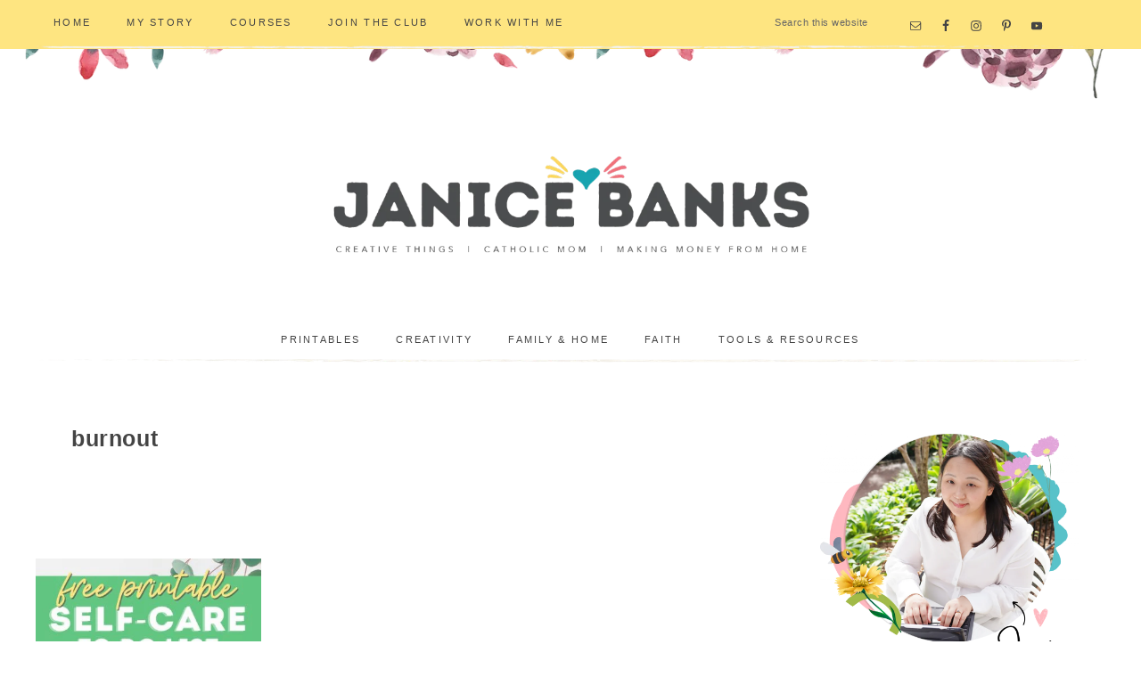

--- FILE ---
content_type: text/html; charset=UTF-8
request_url: https://janicebanks.com/tag/burnout/
body_size: 26727
content:
<!DOCTYPE html><html lang="en-US"><head ><meta charset="UTF-8" /><meta name="viewport" content="width=device-width, initial-scale=1" /><meta name='robots' content='index, follow, max-image-preview:large, max-snippet:-1, max-video-preview:-1' /><title>burnout Archives - Janice Banks</title><link rel="canonical" href="https://janicebanks.com/tag/burnout/" /><meta property="og:locale" content="en_US" /><meta property="og:type" content="article" /><meta property="og:title" content="burnout Archives" /><meta property="og:url" content="https://janicebanks.com/tag/burnout/" /><meta property="og:site_name" content="Janice Banks" /><meta name="twitter:card" content="summary_large_image" /> <script type="application/ld+json" class="yoast-schema-graph">{"@context":"https://schema.org","@graph":[{"@type":"CollectionPage","@id":"https://janicebanks.com/tag/burnout/","url":"https://janicebanks.com/tag/burnout/","name":"burnout Archives - Janice Banks","isPartOf":{"@id":"https://janicebanks.com/#website"},"primaryImageOfPage":{"@id":"https://janicebanks.com/tag/burnout/#primaryimage"},"image":{"@id":"https://janicebanks.com/tag/burnout/#primaryimage"},"thumbnailUrl":"https://janicebanks.com/wp-content/uploads/2022/01/Boost-Your-Day-with-a-Self-Care-To-Do-List.jpg","breadcrumb":{"@id":"https://janicebanks.com/tag/burnout/#breadcrumb"},"inLanguage":"en-US"},{"@type":"ImageObject","inLanguage":"en-US","@id":"https://janicebanks.com/tag/burnout/#primaryimage","url":"https://janicebanks.com/wp-content/uploads/2022/01/Boost-Your-Day-with-a-Self-Care-To-Do-List.jpg","contentUrl":"https://janicebanks.com/wp-content/uploads/2022/01/Boost-Your-Day-with-a-Self-Care-To-Do-List.jpg","width":750,"height":1125,"caption":"Boost Your Day with a Self-Care To-Do List Free Printable"},{"@type":"BreadcrumbList","@id":"https://janicebanks.com/tag/burnout/#breadcrumb","itemListElement":[{"@type":"ListItem","position":1,"name":"Home","item":"https://janicebanks.com/"},{"@type":"ListItem","position":2,"name":"burnout"}]},{"@type":"WebSite","@id":"https://janicebanks.com/#website","url":"https://janicebanks.com/","name":"Janice Banks","description":"Creative Things | Catholic Mom | Making Money From Home","publisher":{"@id":"https://janicebanks.com/#/schema/person/f5e57067da770c6ff05ecce0d13c4d9d"},"potentialAction":[{"@type":"SearchAction","target":{"@type":"EntryPoint","urlTemplate":"https://janicebanks.com/?s={search_term_string}"},"query-input":{"@type":"PropertyValueSpecification","valueRequired":true,"valueName":"search_term_string"}}],"inLanguage":"en-US"},{"@type":["Person","Organization"],"@id":"https://janicebanks.com/#/schema/person/f5e57067da770c6ff05ecce0d13c4d9d","name":"Janice Banks","image":{"@type":"ImageObject","inLanguage":"en-US","@id":"https://janicebanks.com/#/schema/person/image/","url":"http://janicebanks.com/wp-content/uploads/2023/02/Janice-Banks-Logo.jpg","contentUrl":"http://janicebanks.com/wp-content/uploads/2023/02/Janice-Banks-Logo.jpg","width":1006,"height":1007,"caption":"Janice Banks"},"logo":{"@id":"https://janicebanks.com/#/schema/person/image/"},"description":"A mom and a graphic designer by profession, Janice broke away from her passion to run her physical product business. After two years of running her business, her health deteriorated and realizes that her growing family needed her more than ever. So she started creating beautiful printables to organize her life and to support her family. She now wants to teach others to do the same. Her desire is to inspire creative moms so they too can start making money from home and create the life they LOVE. To learn more about Janice, click here.","sameAs":["http://janicebanks.com","https://www.facebook.com/janicedesigns.co/","https://www.instagram.com/janicedesigns/","https://www.linkedin.com/in/janicebanks/","https://nz.pinterest.com/janicedesigns7/","https://www.youtube.com/c/JaniceBanks"]}]}</script> <link rel='dns-prefetch' href='//www.googletagmanager.com' /><link rel='dns-prefetch' href='//fonts.googleapis.com' /><link rel='dns-prefetch' href='//code.ionicframework.com' /><link rel='dns-prefetch' href='//pagead2.googlesyndication.com' /><link rel="alternate" type="application/rss+xml" title="Janice Banks &raquo; Feed" href="https://janicebanks.com/feed/" /><link rel="alternate" type="application/rss+xml" title="Janice Banks &raquo; Comments Feed" href="https://janicebanks.com/comments/feed/" /><link rel="alternate" type="application/rss+xml" title="Janice Banks &raquo; burnout Tag Feed" href="https://janicebanks.com/tag/burnout/feed/" /><style id="litespeed-ucss">html{font-family:sans-serif;-ms-text-size-adjust:100%;-webkit-text-size-adjust:100%}body{background:#fff url(/wp-content/themes/restored316-market/images/bg.png)top center repeat-x;font-family:"Arimo",sans-serif;font-size:14px;font-weight:200;letter-spacing:.5px;line-height:2;margin:0;overflow-x:hidden}article,aside,footer,header,main,nav,section{display:block}a{background:0 0}a:active,a:hover{outline:0}strong{font-weight:700}img{border:0;max-width:100%;height:auto}svg:not(:root){overflow:hidden}input{font:inherit;margin:0;line-height:normal;background-color:#fff;border:1px solid #eee;font-size:11px;font-weight:300;padding:15px;width:100%}input[type=submit]{-webkit-appearance:button}input::-moz-focus-inner{border:0;padding:0}input[type=search]{-webkit-appearance:textfield}input[type=search]::-webkit-search-cancel-button,input[type=search]::-webkit-search-decoration{-webkit-appearance:none}*,input[type=search]{-webkit-box-sizing:border-box;-moz-box-sizing:border-box;box-sizing:border-box}.entry-content:before,.entry:before,.footer-widgets:before,.nav-primary:before,.nav-secondary:before,.site-container:before,.site-footer:before,.site-header:before,.site-inner:before,.wrap:before{content:" ";display:table}.entry-content:after,.entry:after,.footer-widgets:after,.nav-primary:after,.nav-secondary:after,.site-container:after,.site-footer:after,.site-header:after,.site-inner:after,.wrap:after{clear:both;content:" ";display:table}a,input:focus,input[type=submit]{-webkit-transition:all .1s ease-in-out;-moz-transition:all .1s ease-in-out;-ms-transition:all .1s ease-in-out;-o-transition:all .1s ease-in-out;transition:all .1s ease-in-out}::-moz-selection{background-color:#666;color:#fff}::selection{background-color:#666;color:#fff}a{text-decoration:none}a:hover{color:#666}p,ul{margin:0 0 28px;padding:0}ul{margin:0;box-sizing:border-box}li{list-style-type:none}em{font-style:italic}.screen-reader-text{display:none}h1,h2,h3{font-family:"Gentium Basic",serif;font-style:normal;font-weight:400;letter-spacing:.5px;line-height:1.2;margin:0 0 30px}h1{font-size:30px}h2{font-size:24px}h3{font-size:20px}input:focus{border:1px solid #999;outline:0}::-moz-placeholder{font-weight:300;opacity:1}::-webkit-input-placeholder{color:#666;font-weight:300}input[type=submit]{background:#ffead7;border:0;border-bottom:3px solid #f7ddc6;border-radius:3px;cursor:pointer;font-family:"Gentium Basic",serif;font-size:10px;font-weight:400;letter-spacing:2px;padding:10px 25px;text-transform:uppercase;width:auto;background-color:#f29199;border-color:#f2717b;color:#fff}input:hover[type=submit]{background-color:#dee4de;border-color:#7d947d;color:#666}input[type=search]::-webkit-search-cancel-button,input[type=search]::-webkit-search-results-button{display:none}.site-inner,.wrap{max-width:1200px}.wrap{margin:0 auto}.site-inner{clear:both;margin:30px auto}.content{float:right;width:800px}.content-sidebar .content{float:left}.sidebar-primary{float:right;width:360px}.one-third{float:left;margin-left:2.564102564102564%;width:31.623931623931625%}.first{clear:both;margin-left:0}.archive-description{background-color:#fff;margin-bottom:30px;padding:40px}.archive-description h1{margin:0}.search-form{overflow:hidden}.genesis-nav-menu .search input[type=submit],.widget_search input[type=submit]{border:0;clip:rect(0,0,0,0);height:1px;margin:-1px;padding:0;position:absolute;width:1px}.archive-title{font-size:20px}.entry-title{font-size:30px;font-weight:400}.widget-title{font-family:"Homemade Apple",script;font-size:14px;letter-spacing:1px;margin-bottom:20px;padding:10px 0;text-align:center;text-transform:lowercase}.footer-widgets .widget-title{border:0;padding:0}.alignleft{float:left;text-align:left}.widget{word-wrap:break-word}.genesis-nav-menu .simple-social-icons ul li a,.genesis-nav-menu .simple-social-icons ul li a:hover{background:0 0!important}.site-header{min-height:150px}.site-header .wrap{padding:15px 0}.title-area{background:url(/wp-content/themes/restored316-market/images/site-title.png)top center no-repeat;background-size:47px 33px;float:left;margin:20px 0;padding:50px 0 30px;text-align:center;width:400px}.header-image .title-area{background:0 0;padding:0}.header-full-width .title-area{width:100%}.site-title{font-family:"IM Fell English",serif;font-size:45px;font-weight:300;letter-spacing:10px;line-height:1.2;text-transform:uppercase}.sidebar li a{color:#666}.header-image .site-title>a{background-position:center center!important;background-size:contain!important;display:block;height:200px;margin:0 auto}.site-description{display:block;font-family:"Arimo",sans-serif;font-size:8px;letter-spacing:5px;text-transform:uppercase;margin-bottom:0}.market-archives .entry p,.site-footer p,.site-title{margin-bottom:0}.genesis-nav-menu li.shop a,.header-image .site-description,.header-image .site-title{display:block;text-indent:-9999px}.genesis-nav-menu{clear:both;font-family:"Gentium Basic",serif;font-size:10px;font-weight:400;letter-spacing:2px;line-height:1;text-transform:uppercase;width:100%}.genesis-nav-menu li{float:none;list-style-type:none}.genesis-nav-menu li li{margin-left:0}.genesis-nav-menu .menu-item{display:inline-block;text-align:center}.genesis-nav-menu .menu-item:hover{position:relative}.genesis-nav-menu a{display:block;padding:20px;text-transform:uppercase}.genesis-nav-menu .sub-menu{background:#faf9f7;left:-9999px;opacity:0;position:absolute;-webkit-transition:opacity .4s ease-in-out;-moz-transition:opacity .4s ease-in-out;-ms-transition:opacity .4s ease-in-out;-o-transition:opacity .4s ease-in-out;transition:opacity .4s ease-in-out;width:200px;z-index:99}.genesis-nav-menu .sub-menu:after,.genesis-nav-menu .sub-menu:before{border:medium solid transparent;bottom:100%;content:" ";height:0;left:50%;pointer-events:none;position:absolute;width:0}.genesis-nav-menu .sub-menu:after{border-bottom-color:#faf9f7;border-width:8px;margin-left:-10px}.genesis-nav-menu .sub-menu a{font-size:9px;position:relative;width:200px}.genesis-nav-menu .menu-item:hover>.sub-menu{left:50%;margin-left:-100px;opacity:1}.genesis-nav-menu>.right,.genesis-nav-menu>.shop.right{color:#fff;float:right;list-style-type:none;padding:20px 0}.genesis-nav-menu>.shop.right{padding:0}.genesis-nav-menu li.shop a{background:url(/wp-content/themes/restored316-market/images/market-shop.png);background-size:103px 97px;padding:25px;width:103px;height:97px;position:fixed;z-index:999}.genesis-nav-menu>.right>a{display:inline;padding:0}.genesis-nav-menu>.search{float:right;padding:10px 0 0;width:10%}.genesis-nav-menu>.search input{background:0 0;border:0;padding:9px}.genesis-nav-menu .widget-area{float:right;padding:15px 0 0;width:20%}.nav-primary{background:url(/wp-content/themes/restored316-market/images/border.png)bottom center no-repeat;background-size:1200px 4px}.nav-footer,.nav-secondary{background:url(/wp-content/themes/restored316-market/images/border2.png)bottom center no-repeat;background-size:1200px 4px;text-align:center;margin-bottom:20px}.market-archives .entry .entry-content{padding:20px 4px}.market-archives a{text-decoration:none}.market-archives .entry-title{font-size:20px;margin:10px 0 0}.entry{margin-bottom:30px}.entry-footer{background:url(/wp-content/themes/restored316-market/images/border.png)no-repeat center bottom/1200px 4px;font-size:10px;overflow:hidden;padding:0 0 10px;text-transform:uppercase}.sidebar li{margin-bottom:5px;padding:5px;text-align:center}.sidebar p:last-child,.sidebar ul>li:last-child{margin-bottom:0}.sidebar .widget{background:rgba(255,255,255,.6);margin-bottom:20px;overflow:hidden;padding:30px}.sidebar .widget li:nth-of-type(2n+1){background:#faf9f7}.sidebar .widget li:nth-of-type(2n){background:#f0ede5}.footer-widgets{clear:both;padding-top:40px}.footer-widgets li{margin-bottom:10px;text-align:center}.footer-widgets .widget{margin-bottom:40px}.footer-widgets-1,.footer-widgets-2,.footer-widgets-3{padding:1%;width:32%}.footer-widgets-1,.footer-widgets-2{float:left}.footer-widgets-3{float:right}.site-footer{background-color:#fff;font-family:"Gentium Basic",serif;font-weight:400;font-size:9px;letter-spacing:2px;line-height:1;padding:25px 0;text-align:center;text-transform:uppercase}.site-footer a{color:#666}@media only screen and (max-width:1415px){.genesis-nav-menu li.shop a{display:none}}@media only screen and (max-width:1200px){.site-inner,.wrap{max-width:960px}.content{width:675px}.sidebar-primary,.title-area{width:250px}.footer-widgets-1{margin-right:30px}.genesis-nav-menu li.shop a{display:none}}@media only screen and (max-width:960px){.site-inner,.wrap{max-width:800px}.footer-widgets,.site-inner{padding:20px}.content,.footer-widgets-1,.footer-widgets-2,.footer-widgets-3,.sidebar-primary,.title-area{width:100%}.site-header .wrap{padding:20px 5%}.header-image .title-area{background-position:center top}.genesis-nav-menu li{float:none}.genesis-nav-menu,.site-description,.site-header .title-area,.site-title{text-align:center}.genesis-nav-menu a{padding:20px 16px}.genesis-nav-menu li.right{display:none}.footer-widgets-1{margin-right:0}}@media only screen and (max-width:800px){.one-third{margin:0;width:100%}.simple-social-icons ul li a,.simple-social-icons ul li a:hover{padding:7px!important}.genesis-nav-menu .menu-item:hover>.sub-menu{left:auto;opacity:1;margin:0 auto;position:relative;width:100%}.genesis-nav-menu .widget-area{float:none;margin:0 auto;width:100%}}@media only screen and (max-width:500px){.site-header .wrap{padding:0 5%}.title-area{width:100%}.header-image .site-header a{background-size:100%!important;width:100%}}.entry-title a,.genesis-nav-menu a,.site-title a,.site-title a:hover,.widget-title,body,h1,h2,h3,input{color:#444}::-moz-placeholder{color:#444}.entry-title a:hover,.genesis-nav-menu a:hover,a{color:#00a3ae}input[type=submit]:hover{background-color:#90d6e1;border-color:#00a3ae;color:#fff}.footer-widgets{background-color:#fffcfc;color:#fff}.footer-widgets .widget-title{color:#fff}:root :where(.wp-block-button.is-style-outline>.wp-block-button__link){border:2px solid;padding:.667em 1.333em}.wp-lightbox-container button:focus-visible{outline:3px auto #5a5a5a40;outline:3px auto -webkit-focus-ring-color;outline-offset:3px}.wp-lightbox-container button:not(:hover):not(:active):not(.has-background){background-color:#5a5a5a40;border:0}.wp-lightbox-overlay .close-button:not(:hover):not(:active):not(.has-background){background:0 0;border:0}.entry-content{counter-reset:footnotes}:root{--wp--preset--font-size--huge:42px}.screen-reader-text{border:0;clip:rect(1px,1px,1px,1px);clip-path:inset(50%);height:1px;margin:-1px;overflow:hidden;padding:0;position:absolute;width:1px;word-wrap:normal!important}.screen-reader-text:focus{background-color:#ddd;clip:auto!important;clip-path:none;color:#444;display:block;font-size:1em;height:auto;left:5px;line-height:normal;padding:15px 23px 14px;text-decoration:none;top:5px;width:auto;z-index:100000}html :where(img[class*=wp-image-]){height:auto;max-width:100%}:root{--wp--preset--aspect-ratio--square:1;--wp--preset--aspect-ratio--4-3:4/3;--wp--preset--aspect-ratio--3-4:3/4;--wp--preset--aspect-ratio--3-2:3/2;--wp--preset--aspect-ratio--2-3:2/3;--wp--preset--aspect-ratio--16-9:16/9;--wp--preset--aspect-ratio--9-16:9/16;--wp--preset--color--black:#000;--wp--preset--color--cyan-bluish-gray:#abb8c3;--wp--preset--color--white:#fff;--wp--preset--color--pale-pink:#f78da7;--wp--preset--color--vivid-red:#cf2e2e;--wp--preset--color--luminous-vivid-orange:#ff6900;--wp--preset--color--luminous-vivid-amber:#fcb900;--wp--preset--color--light-green-cyan:#7bdcb5;--wp--preset--color--vivid-green-cyan:#00d084;--wp--preset--color--pale-cyan-blue:#8ed1fc;--wp--preset--color--vivid-cyan-blue:#0693e3;--wp--preset--color--vivid-purple:#9b51e0;--wp--preset--gradient--vivid-cyan-blue-to-vivid-purple:linear-gradient(135deg,rgba(6,147,227,1) 0%,#9b51e0 100%);--wp--preset--gradient--light-green-cyan-to-vivid-green-cyan:linear-gradient(135deg,#7adcb4 0%,#00d082 100%);--wp--preset--gradient--luminous-vivid-amber-to-luminous-vivid-orange:linear-gradient(135deg,rgba(252,185,0,1) 0%,rgba(255,105,0,1) 100%);--wp--preset--gradient--luminous-vivid-orange-to-vivid-red:linear-gradient(135deg,rgba(255,105,0,1) 0%,#cf2e2e 100%);--wp--preset--gradient--very-light-gray-to-cyan-bluish-gray:linear-gradient(135deg,#eee 0%,#a9b8c3 100%);--wp--preset--gradient--cool-to-warm-spectrum:linear-gradient(135deg,#4aeadc 0%,#9778d1 20%,#cf2aba 40%,#ee2c82 60%,#fb6962 80%,#fef84c 100%);--wp--preset--gradient--blush-light-purple:linear-gradient(135deg,#ffceec 0%,#9896f0 100%);--wp--preset--gradient--blush-bordeaux:linear-gradient(135deg,#fecda5 0%,#fe2d2d 50%,#6b003e 100%);--wp--preset--gradient--luminous-dusk:linear-gradient(135deg,#ffcb70 0%,#c751c0 50%,#4158d0 100%);--wp--preset--gradient--pale-ocean:linear-gradient(135deg,#fff5cb 0%,#b6e3d4 50%,#33a7b5 100%);--wp--preset--gradient--electric-grass:linear-gradient(135deg,#caf880 0%,#71ce7e 100%);--wp--preset--gradient--midnight:linear-gradient(135deg,#020381 0%,#2874fc 100%);--wp--preset--font-size--small:12px;--wp--preset--font-size--medium:20px;--wp--preset--font-size--large:20px;--wp--preset--font-size--x-large:42px;--wp--preset--font-size--normal:16px;--wp--preset--font-size--larger:24px;--wp--preset--spacing--20:.44rem;--wp--preset--spacing--30:.67rem;--wp--preset--spacing--40:1rem;--wp--preset--spacing--50:1.5rem;--wp--preset--spacing--60:2.25rem;--wp--preset--spacing--70:3.38rem;--wp--preset--spacing--80:5.06rem;--wp--preset--shadow--natural:6px 6px 9px rgba(0,0,0,.2);--wp--preset--shadow--deep:12px 12px 50px rgba(0,0,0,.4);--wp--preset--shadow--sharp:6px 6px 0px rgba(0,0,0,.2);--wp--preset--shadow--outlined:6px 6px 0px -3px rgba(255,255,255,1),6px 6px rgba(0,0,0,1);--wp--preset--shadow--crisp:6px 6px 0px rgba(0,0,0,1)}.dpsp-networks-btns-wrapper .dpsp-network-btn.dpsp-facebook:not(:hover):not(:active){color:#3a579a}.dpsp-networks-btns-wrapper .dpsp-network-btn.dpsp-twitter:not(:hover):not(:active){color:#00abf0}.dpsp-networks-btns-wrapper .dpsp-network-btn.dpsp-x:not(:hover):not(:active){color:#000}.dpsp-networks-btns-wrapper .dpsp-network-btn.dpsp-pinterest:not(:hover):not(:active){color:#c92228}.dpsp-networks-btns-wrapper .dpsp-network-btn.dpsp-linkedin:not(:hover):not(:active){color:#0077b5}.dpsp-networks-btns-wrapper .dpsp-network-btn.dpsp-reddit:not(:hover):not(:active){color:#ff5700}.dpsp-networks-btns-wrapper .dpsp-network-btn.dpsp-vkontakte:not(:hover):not(:active){color:#4d75a3}.dpsp-networks-btns-wrapper .dpsp-network-btn.dpsp-whatsapp:not(:hover):not(:active){color:#25d366}.dpsp-networks-btns-wrapper .dpsp-network-btn.dpsp-instagram:not(:hover):not(:active){color:#bc2a8d}.dpsp-networks-btns-wrapper .dpsp-network-btn.dpsp-youtube:not(:hover):not(:active){color:#b00}.dpsp-networks-btns-wrapper .dpsp-network-btn.dpsp-vimeo:not(:hover):not(:active){color:#4bf}.dpsp-networks-btns-wrapper .dpsp-network-btn.dpsp-soundcloud:not(:hover):not(:active){color:#f50}.dpsp-networks-btns-wrapper .dpsp-network-btn.dpsp-twitch:not(:hover):not(:active){color:#6441a5}.dpsp-networks-btns-wrapper .dpsp-network-btn.dpsp-yummly:not(:hover):not(:active){color:#e55a27}.dpsp-networks-btns-wrapper .dpsp-network-btn.dpsp-behance:not(:hover):not(:active){color:#005cff}.dpsp-networks-btns-wrapper .dpsp-network-btn.dpsp-email:not(:hover):not(:active){color:#27ae60}.dpsp-networks-btns-wrapper .dpsp-network-btn.dpsp-print:not(:hover):not(:active){color:#bdc3c7}.dpsp-networks-btns-wrapper .dpsp-network-btn.dpsp-pocket:not(:hover):not(:active){color:#ed4055}.dpsp-networks-btns-wrapper .dpsp-network-btn.dpsp-buffer:not(:hover):not(:active){color:#29323b}.dpsp-networks-btns-wrapper .dpsp-network-btn.dpsp-tumblr:not(:hover):not(:active){color:#35465c}.dpsp-networks-btns-wrapper .dpsp-network-btn.dpsp-xing:not(:hover):not(:active){color:#00888d}.dpsp-networks-btns-wrapper .dpsp-network-btn.dpsp-github:not(:hover):not(:active){color:#333}.dpsp-networks-btns-wrapper .dpsp-network-btn.dpsp-flipboard:not(:hover):not(:active){color:#e12828}.dpsp-networks-btns-wrapper .dpsp-network-btn.dpsp-telegram:not(:hover):not(:active){color:#08c}.dpsp-networks-btns-wrapper .dpsp-network-btn.dpsp-medium:not(:hover):not(:active){color:#333}.dpsp-networks-btns-wrapper .dpsp-network-btn.dpsp-mix:not(:hover):not(:active){color:#fd8235}.dpsp-networks-btns-wrapper .dpsp-network-btn.dpsp-grow:not(:hover):not(:active){color:#4b8df0}.dpsp-networks-btns-wrapper .dpsp-network-btn.dpsp-threads:not(:hover):not(:active){color:#000}.dpsp-button-style-3 .dpsp-networks-btns-wrapper .dpsp-network-btn.dpsp-has-count.dpsp-has-label:not(:hover):not(:focus),.dpsp-button-style-3 .dpsp-networks-btns-wrapper .dpsp-network-btn.dpsp-has-count:not(:hover):not(:focus),.dpsp-button-style-3 .dpsp-networks-btns-wrapper .dpsp-network-btn:not(.dpsp-no-label):not(:hover):not(:focus):not(.dpsp-has-count){background:#fff}.dpsp-button-style-4 .dpsp-networks-btns-wrapper .dpsp-network-list-item .dpsp-network-btn.dpsp-has-count:not(.dpsp-has-label):not(:hover):not(:focus),.dpsp-button-style-4 .dpsp-networks-btns-wrapper .dpsp-network-list-item .dpsp-network-btn.dpsp-no-label:not(:hover):not(:focus){background-color:initial}@font-face{font-family:"Arimo";font-style:italic;font-weight:400;src:url(https://fonts.gstatic.com/s/arimo/v29/P5sdzZCDf9_T_10c3i9MeUcyat4iJY-ERCrDfQM.ttf)format("truetype")}@font-face{font-family:"Arimo";font-style:normal;font-weight:400;src:url(https://fonts.gstatic.com/s/arimo/v29/P5sfzZCDf9_T_3cV7NCUECyoxNk37cxcABrE.ttf)format("truetype")}@font-face{font-family:"EB Garamond";font-style:normal;font-weight:400;src:url(https://fonts.gstatic.com/s/ebgaramond/v27/SlGDmQSNjdsmc35JDF1K5E55YMjF_7DPuGi-6_RkBI96.ttf)format("truetype")}@font-face{font-family:"Gentium Basic";font-style:italic;font-weight:400;src:url(https://fonts.gstatic.com/s/gentiumbasic/v18/WnzjHAw9aB_JD2VGQVR80We3LAi5iho-.ttf)format("truetype")}@font-face{font-family:"Gentium Basic";font-style:normal;font-weight:400;src:url(https://fonts.gstatic.com/s/gentiumbasic/v18/Wnz9HAw9aB_JD2VGQVR80We3LA2JjQ.ttf)format("truetype")}@font-face{font-family:"Homemade Apple";font-style:normal;font-weight:400;src:url(https://fonts.gstatic.com/s/homemadeapple/v22/Qw3EZQFXECDrI2q789EKQZJob0x6XH0.ttf)format("truetype")}@font-face{font-family:"IM Fell English";font-style:italic;font-weight:400;src:url(https://fonts.gstatic.com/s/imfellenglish/v14/Ktk3ALSLW8zDe0rthJysWrnLsAzHFZOafY4.ttf)format("truetype")}@font-face{font-family:"IM Fell English";font-style:normal;font-weight:400;src:url(https://fonts.gstatic.com/s/imfellenglish/v14/Ktk1ALSLW8zDe0rthJysWrnLsAzHEKOd.ttf)format("truetype")}@font-face{font-family:"Ionicons";src:url(https://code.ionicframework.com/ionicons/2.0.1/fonts/ionicons.eot?v=2.0.1);src:url(https://code.ionicframework.com/ionicons/2.0.1/fonts/ionicons.eot?v=2.0.1#iefix)format("embedded-opentype"),url(https://code.ionicframework.com/ionicons/2.0.1/fonts/ionicons.ttf?v=2.0.1)format("truetype"),url(https://code.ionicframework.com/ionicons/2.0.1/fonts/ionicons.woff?v=2.0.1)format("woff"),url(https://code.ionicframework.com/ionicons/2.0.1/fonts/ionicons.svg?v=2.0.1#Ionicons)format("svg");font-weight:400;font-style:normal}.simple-social-icons svg[class^=social-]{display:inline-block;width:1em;height:1em;stroke-width:0;stroke:currentColor;fill:currentColor}.simple-social-icons{overflow:hidden}.simple-social-icons ul{margin:0;padding:0}.simple-social-icons ul li{background:0 0!important;border:0!important;float:left;list-style-type:none!important;margin:0 6px 12px!important;padding:0!important}.simple-social-icons ul li a{border:0!important;-moz-box-sizing:content-box;-webkit-box-sizing:content-box;box-sizing:content-box;display:inline-block;font-style:normal!important;font-variant:normal!important;font-weight:400!important;height:1em;line-height:1em;text-align:center;text-decoration:none!important;text-transform:none!important;width:1em}#ahm-view-form .wp-list-table .ahm-cell:not(:hover):not(:active):not(:focus){color:#555}#ahm-options-form input[type=range]:not(:disabled){cursor:pointer}:root{--mv-create-radius:0;-webkit-user-select:none;-webkit-touch-callout:none;-ms-user-select:none;-moz-user-select:none;user-select:none}.site-title a{background:url(https://janicebanks.com/wp-content/uploads/2022/02/JBLogo4_tagline.png)no-repeat!important}body.custom-background{background-image:url(https://janicebanks.com/wp-content/uploads/2022/02/flowers-bg7.png);background-position:center top;background-size:contain;background-repeat:no-repeat;background-attachment:scroll}@media screen{#simple-social-icons-2 ul li a,#simple-social-icons-2 ul li a:focus,#simple-social-icons-2 ul li a:hover{background-color:#fee581!important;border-radius:0;color:#444!important;border:0#fff solid!important;font-size:14px;padding:7px}#simple-social-icons-2 ul li a:focus,#simple-social-icons-2 ul li a:hover{border-color:#fff!important}#simple-social-icons-2 ul li a:focus{outline:1px dotted #fee581!important}}</style> <script type="text/javascript" src="https://janicebanks.com/wp-includes/js/jquery/jquery.min.js" id="jquery-core-js"></script> 
 <script type="text/javascript" src="https://www.googletagmanager.com/gtag/js?id=G-T0TLKTFWBJ" id="google_gtagjs-js" defer data-deferred="1"></script> <script type="text/javascript" id="google_gtagjs-js-after" src="[data-uri]" defer></script> <link rel="https://api.w.org/" href="https://janicebanks.com/wp-json/" /><link rel="alternate" title="JSON" type="application/json" href="https://janicebanks.com/wp-json/wp/v2/tags/441" /><link rel="EditURI" type="application/rsd+xml" title="RSD" href="https://janicebanks.com/xmlrpc.php?rsd" /><meta name="generator" content="Site Kit by Google 1.171.0" /><meta name="hubbub-info" description="Hubbub Pro 2.20.0"><link rel="pingback" href="https://janicebanks.com/xmlrpc.php" /><noscript>
<img height="1" width="1" style="display:none;" alt=""
src="https://ct.pinterest.com/v3/?event=init&tid=2614316715136&pd[em]=<hashed_email_address>&noscript=1" />
</noscript><meta name="p:domain_verify" content="bc8f162c69bd81866d0f5513bb24c645"/> <script async src="https://pagead2.googlesyndication.com/pagead/js/adsbygoogle.js?client=ca-pub-1899782527664382"
     crossorigin="anonymous"></script>  <script>(function(w,d,s,l,i){w[l]=w[l]||[];w[l].push({'gtm.start':
new Date().getTime(),event:'gtm.js'});var f=d.getElementsByTagName(s)[0],
j=d.createElement(s),dl=l!='dataLayer'?'&l='+l:'';j.async=true;j.src=
'https://www.googletagmanager.com/gtm.js?id='+i+dl;f.parentNode.insertBefore(j,f);
})(window,document,'script','dataLayer','GTM-TRGXXZ3');</script> <meta name="google-adsense-platform-account" content="ca-host-pub-2644536267352236"><meta name="google-adsense-platform-domain" content="sitekit.withgoogle.com">
 <script type="text/javascript">/*  */

			( function( w, d, s, l, i ) {
				w[l] = w[l] || [];
				w[l].push( {'gtm.start': new Date().getTime(), event: 'gtm.js'} );
				var f = d.getElementsByTagName( s )[0],
					j = d.createElement( s ), dl = l != 'dataLayer' ? '&l=' + l : '';
				j.async = true;
				j.src = 'https://www.googletagmanager.com/gtm.js?id=' + i + dl;
				f.parentNode.insertBefore( j, f );
			} )( window, document, 'script', 'dataLayer', 'GTM-TRGXXZ3' );
			
/*  */</script>  <script type="text/javascript" async="async" src="https://pagead2.googlesyndication.com/pagead/js/adsbygoogle.js?client=ca-pub-1899782527664382&amp;host=ca-host-pub-2644536267352236" crossorigin="anonymous"></script> <link rel="icon" href="https://janicebanks.com/wp-content/uploads/2022/02/cropped-JB-Site-Icon-32x32.png" sizes="32x32" /><link rel="icon" href="https://janicebanks.com/wp-content/uploads/2022/02/cropped-JB-Site-Icon-192x192.png" sizes="192x192" /><link rel="apple-touch-icon" href="https://janicebanks.com/wp-content/uploads/2022/02/cropped-JB-Site-Icon-180x180.png" /><meta name="msapplication-TileImage" content="https://janicebanks.com/wp-content/uploads/2022/02/cropped-JB-Site-Icon-270x270.png" /><style type="text/css" id="wp-custom-css">nav.nav-primary{
background-color: #FEE581 !important;
	opacity: 1;
	text-decoration: none;
}

ul#menu-header-menu.menu.genesis-nav-menu.menu-primary.responsive-menu a {
		text-decoration: none;
}

h1.site-title{
	padding-top: 30px;
}

p.site-title {
	padding-top: 30px;
}


nav.nav-secondary{
 margin-bottom: 1px;
	margin-top: -20px;
}

section#simple-social-icons-2.widget.simple-social-icons {
 padding-right: 0px;

}

form.search-form {
	margin-left: -20px;
}

input#searchform-1.search-form-input {
	font-family: "Avenir", sans-serif;
	font-size: 11px;
	letter-spacing: 0.5px;
}

input#searchform-2.search-form-input {
	font-family: "Avenir", sans-serif;
	font-size: 14px;
	letter-spacing: 1px;
}


/* ## Headings
--------------------------------------------- */

h1,
h2,
h3,
h4,
h5,
h6 {
	color: #444;
	font-family: "Avenir", sans-serif;
	font-weight: 600;
	letter-spacing: 1px;
	line-height: 1.2;
	margin: 0 0 30px;
}

h1 {
	font-size: 40px;

}

h2 {
	font-size: 32px;
	font-weight: 850;
	line-height: 1.1;
}

h3 {
	font-size: 25px;
	font-weight: 500;
}

h4 {
	font-size: 24px;
}

h5 {
	font-size: 16px;
}

h6 {
	font-size: 13px;
}

/* Simple Social Icons
--------------------------------------------- */

.simple-social-icons ul li {
margin: 0 3px 12px!important;
}



/* ## Titles/Entries
--------------------------------------------- */

.entry-header, #text {
  padding-top: -20px;
	padding-bottom: 20px;
		font-style: italic;
	font-size: 13px;
}


.archive-title {
	font-size: 20px;
}

.entry-title,
.page-title {
	font-size: 36px;
	font-weight: 550;
	letter-spacing: 0.3px;
	padding-top: 8px;
	padding-bottom: 0px;
}

.entry-content {
	font-family: "Avenir", sans-serif;
	font-size: 20px;
	font-weight: 400;
	letter-spacing: 0.6px;
}

div.entry-content a.more-link {
	font-family: "Avenir", sans-serif;
	color: #fff;
	font-size: 12px;
	font-weight: normal;
	letter-spacing: 0.px;
	text-align: center;
	float: left;
	width: 200px;
  padding: 10px;
	text-decoration: none;
}

#nf-field-4.ninja-forms-field.nf-element  {
	font-family: "Avenir", sans-serif;
	color: #fff;
	font-size: 14px;
	font-weight: normal;
	letter-spacing: 0.px;
	text-align: center;
	float: left;
	width: 110px;
  padding: 10px;
}

p.form-submit, input#submit.submit {
	font-family: "Avenir", sans-serif;
	font-size: 12px;
	font-weight: normal;
	letter-spacing: 0.px;
}

.entry-title a,
.sidebar .widget-title a {
	color: #444;
}

.entry-title a:hover {
	color: #00A3AE;
}

div.content-sidebar-wrap {
	font-family: "Avenir", sans-serif;
	font-size: 16px;
	font-weight: normal;
	letter-spacing: 0.6px;
	
}

h1.archive-title {
	font-family: "Avenir", sans-serif;
		font-size: 25px;
	font-weight: 700;
	letter-spacing: 0.6px;
}

div.adjacent-entry-pagination.pagination a {
	color: #00A3AE;
	font-size: 12px;
}

div.adjacent-entry-pagination.pagination a:hover {
	color: #00A3AE;
	text-decoration: underline;
	font-size: 12px;
}




/* Slider Overlay
------------------------------------------------------ */

#text-2.widget.widget_text a {
	font-family: "Avenir", sans-serif;
	color: #fff;
	margin-top: 20px;
	font-size: 12px;
	letter-spacing: 1px;
}

.home-slider-overlay .wrap {
	background: rgba(255,255,255, 1);
	border: 1px solid #666;
	outline: 10px solid rgba(255,255,255, 1);
	position: absolute;
	left: 50%;
	top: 50%;
	-webkit-transform: translate(-50%, -50%);
	-o-transform: translate(-50%, -50%);
	transform: translate(-50%, -50%);
	padding: 5px 50px;
	text-align: center;
	width: auto;
	max-width: 50%;
	opacity: 0.9
}


.home-slider-overlay .widget-title {
	border: none;
	color: #00A3AE;
	font-family: "Avenir", sans-serif;
	font-style: italic;
	font-size: 24px;
	font-weight: 300;
 line-height: 43px;
	letter-spacing: 2px;
	text-transform: lowercase;
	padding-top: 12px;
	
}

.home-slider-overlay .secondary {
	color: #00A3AE;
	font-family: "Avenir", sans-serif;
	font-size: 40px;
	font-weight: 900;
	letter-spacing: 5px;
	line-height: 40px;
	text-transform: uppercase;
}

.home-slider-overlay .widget-title::after {
	border: none;
	margin: 0;
	padding: 0;
}

a.button.customize-unpreviewable {
	text-decoration: none;
	margin-bottom: 0px;

}

.widget-title {
	font-family: "Avenir", sans-serif;
	font-size: 14px;
	letter-spacing: 1px;
	margin-bottom: 20px;
	padding: 10px 0;
	text-align: center;
	text-transform: lowercase;
}

.footer-widgets .widget-title {
	border: none;
	padding: 0;
}


/* ## Title Area/Nav Menu
--------------------------------------------- */
.site-title {
	font-family: "Avenir", sans-serif;
	font-size: 45px;
	font-weight: 300;
	letter-spacing: 10px;
	line-height: 1.2;
	text-transform: uppercase;
}

.genesis-nav-menu {
	clear: both;
	font-family: "Avenir", sans-serif;
	font-size: 11px;
	font-weight: 500;
	letter-spacing: 2.3px;
	line-height: 1;
	text-transform: uppercase;
	width: 100%;
}

.genesis-nav-menu a {
	color: #444;
	display: block;
	padding: 20px;
	text-transform: uppercase;
}

.genesis-nav-menu a:hover,
.genesis-nav-menu .current-menu-item > a {
	background-color: #00A3AE;
	color: #fff;
}

.genesis-nav-menu .sub-menu {
	background: #F5F5F5;
	left: -9999px;
	opacity: 0;
	position: absolute;
	-webkit-transition: opacity .4s ease-in-out;
	-moz-transition:    opacity .4s ease-in-out;
	-ms-transition:     opacity .4s ease-in-out;
	-o-transition:      opacity .4s ease-in-out;
	transition:         opacity .4s ease-in-out;
	width: 200px;
	z-index: 99;
}

.genesis-nav-menu .menu-item:hover > .sub-menu {
	left: 50%;
	margin-left: -100px;
	opacity: 0.9;
}

/* ## Entry Meta
--------------------------------------------- */

time.entry-time {
	font-size: 13px;
		font-style: normal;
	font-weight: 500;
	letter-spacing: 1.5px;
	text-transform: uppercase;
}

span.entry-comments-link {
	display: none;
}


p.entry-meta {
	margin-bottom: 5px;

}

header.entry-header {
	padding-top: 50px;
	
}

.entry-header .entry-meta {
	font-family: "Avenir", sans-serif;
	font-size: 11px;
	font-style: italic;
	text-transform: uppercase;
	font-weight: 400;
	padding-top: 0px;
}

.entry-header .entry-meta a {
	font-family: "Avenir", sans-serif;
	font-size: 13px;
	font-weight: 500;
	letter-spacing: 1px;
	text-transform: uppercase;
}


.entry-footer {
	background: rgba(0, 0, 0, 0) url("images/border.png") no-repeat scroll center bottom / 1200px 4px;
	font-size: 10px;
	overflow: hidden;
	padding: 0 0 10px;
	text-transform: uppercase;
}

div.entry-content a {
	text-decoration: underline;
}

div.rp4wp-related-posts a {
	text-decoration: none;
}

section.author-box {
	text-align: center;
	font-size: 18px;
	font-weight: 400;
	font-style: italic;
}

img.avatar.avatar-200.photo {
	display: none;
}


/* ## Comments
--------------------------------------------- */


.comment-header,
.comment-meta {
	font-family: "Avenir", sans-serif;
    font-size: 12px;
    font-style: italic;
    font-weight: 500;
    letter-spacing: 2px;
    text-transform: lowercase;
}

.comment-content {
	font-family: "Avenir", sans-serif;
    font-size: 16px;
    font-style: normal;
    font-weight: normal;
    letter-spacing: 0.5px;
    text-transform: normal;
}

.entry-comments-link a {
	font-size: 11px;
}

.entry-comments-link:hover a {
	font-size: 11px;
	color: #00A3AE;
}

/* # Sidebars
---------------------------------------------------------------------------------------------------- */
#media_image-3.widget.widget_media_image {
	padding-bottom: 0px;
	padding-top: 50px;
}


section#text-4.widget.widget_text, div.widget-wrap {
	padding-top: 0px;
	padding-left: 10px;
}

.sidebar li {
	margin-bottom: 5px;
	font-family: "Avenir", sans-serif;
	text-align: left;
	font-weight: normal;
	letter-spacing: 0.4px;
	padding-top: 10px;
	padding-bottom: 10px;
	padding-left: 20px;
	padding-right: 10px;
}

.sidebar li a {
	color: #444;
	font-size: 16px;
}

.sidebar p:last-child,
.sidebar ul > li:last-child {
	font-family: "Avenir", sans-serif;
	margin-bottom: 0;
	text-align: left;
	font-weight: normal;
	font-size: 18px;
	letter-spacing: 0.4px;
	padding-top: -50px;
	padding-bottom: 10px;
	padding-left: 20px;
	line-height: 1.7;
}

.sidebar .widget {
	background: rgba(255,255,255,.6);
	margin-bottom: 20px;
	overflow: hidden;
	padding: 30px;
}

.sidebar .enews-widget {
	background: #FAF9F7 url("images/extra.png") no-repeat scroll center top;
	background-size: 58px 25px;
	border: 1px solid #fff;
	margin: 30px 10px;
	outline: 10px solid #FAF9F7;
	padding: 30px 30px 30px;
}

.sidebar .widget li:nth-of-type(2n+1) {
	background:  #FAF9F7;
}

.sidebar .widget li:nth-of-type(2n) {
	background:  #f0ede5;
}

h3.widgettitle.widget-title {
	text-align: left;
	font-size: 22px;
  text-transform: none;
	
	
}


/* ## Site Footer
--------------------------------------------- */
.site-footer {
	background-color: #3c3f44;
	font-family: "Avenir", sans-serif;
	font-weight: 400;
	font-size: 10px;
	letter-spacing: 2px;
	line-height: 1;
	padding: 25px 0;
	text-align: center;
	text-transform: uppercase;
}

.site-footer a {
	letter-spacing: 2.3px;
	color: #fff;
	text-decoration: none;
}

div.wrap p {
	letter-spacing: 2.3px;
	color: #fff;
}

h3.widgettitle.widget-title {
	color: #444
}

div.footer-widgets {
	background-color: #f7f7f7
}
 

div.widget-area.footer-widgets-1.footer-widget-area ul li, ul#menu-header-menu-1.menu a,.widget-area.footer-widgets-3.footer-widget-area ul li,div.textwidget.custom-html-widget li {
	font-family: "Avenir", sans-serif;
	font-weight: 500;
	font-size: 12px;
	letter-spacing: 2px;
	line-height: 0.3;
	padding: 10px 0;
	text-align: left;
	text-transform: uppercase;
}


/* ## Blog Comments
---------------------- */

input, select, textarea {
	    font-size: 17px;
}

.entry-comments .comment-author {
   font-size: 17px;
}

.comment-content {
	font-size: 17px;
}</style></head><body class="archive tag tag-burnout tag-441 custom-background wp-embed-responsive wp-theme-genesis wp-child-theme-restored316-market has-grow-sidebar custom-header header-image header-full-width content-sidebar genesis-breadcrumbs-hidden genesis-footer-widgets-visible market-archives">
<noscript>
<iframe data-lazyloaded="1" src="about:blank" data-src="https://www.googletagmanager.com/ns.html?id=GTM-TRGXXZ3" height="0" width="0" style="display:none;visibility:hidden"></iframe>
</noscript><div class="site-container"><nav class="nav-primary" aria-label="Main"><div class="wrap"><ul id="menu-header-menu" class="menu genesis-nav-menu menu-primary"><li id="menu-item-224" class="menu-item menu-item-type-custom menu-item-object-custom menu-item-224"><a href="https://janicedesigns.co"><span >Home</span></a></li><li id="menu-item-92" class="menu-item menu-item-type-post_type menu-item-object-page menu-item-92"><a href="https://janicebanks.com/my-story/"><span >My Story</span></a></li><li id="menu-item-45" class="shop right menu-item menu-item-type-custom menu-item-object-custom menu-item-45"><a href="https://shop.janicedesigns.co"><span >Shop</span></a></li><li id="menu-item-94" class="menu-item menu-item-type-custom menu-item-object-custom menu-item-94"><a href="https://courses.janicedesigns.co/"><span >Courses</span></a></li><li id="menu-item-95" class="menu-item menu-item-type-custom menu-item-object-custom menu-item-95"><a href="https://janicedesigns.co/join-the-inspired-printables-club/"><span >Join the Club</span></a></li><li id="menu-item-57785" class="menu-item menu-item-type-custom menu-item-object-custom menu-item-57785"><a href="https://janicedesigns.co/portfolio/"><span >Work with Me</span></a></li><aside class="widget-area"><h2 class="genesis-sidebar-title screen-reader-text">Nav Social Menu</h2><section id="simple-social-icons-2" class="widget simple-social-icons"><div class="widget-wrap"><ul class="alignleft"><li class="ssi-email"><a href="mailto:he&#108;&#108;o&#064;j&#097;ni&#099;&#101;b4&#046;&#115;g-ho&#115;t&#046;&#099;&#111;m" ><svg role="img" class="social-email" aria-labelledby="social-email-2"><title id="social-email-2">Email</title><use xlink:href="https://janicebanks.com/wp-content/plugins/simple-social-icons/symbol-defs.svg#social-email"></use></svg></a></li><li class="ssi-facebook"><a href="https://www.facebook.com/janicedesigns.co/" target="_blank" rel="noopener noreferrer"><svg role="img" class="social-facebook" aria-labelledby="social-facebook-2"><title id="social-facebook-2">Facebook</title><use xlink:href="https://janicebanks.com/wp-content/plugins/simple-social-icons/symbol-defs.svg#social-facebook"></use></svg></a></li><li class="ssi-instagram"><a href="https://www.instagram.com/janicedesigns/" target="_blank" rel="noopener noreferrer"><svg role="img" class="social-instagram" aria-labelledby="social-instagram-2"><title id="social-instagram-2">Instagram</title><use xlink:href="https://janicebanks.com/wp-content/plugins/simple-social-icons/symbol-defs.svg#social-instagram"></use></svg></a></li><li class="ssi-pinterest"><a href="https://nz.pinterest.com/janicedesigns7/" target="_blank" rel="noopener noreferrer"><svg role="img" class="social-pinterest" aria-labelledby="social-pinterest-2"><title id="social-pinterest-2">Pinterest</title><use xlink:href="https://janicebanks.com/wp-content/plugins/simple-social-icons/symbol-defs.svg#social-pinterest"></use></svg></a></li><li class="ssi-youtube"><a href="https://www.youtube.com/user/janicemcbanks" target="_blank" rel="noopener noreferrer"><svg role="img" class="social-youtube" aria-labelledby="social-youtube-2"><title id="social-youtube-2">YouTube</title><use xlink:href="https://janicebanks.com/wp-content/plugins/simple-social-icons/symbol-defs.svg#social-youtube"></use></svg></a></li></ul></div></section></aside><li class="right search"><form class="search-form" method="get" action="https://janicebanks.com/" role="search"><input class="search-form-input" type="search" name="s" id="searchform-1" placeholder="Search this website"><input class="search-form-submit" type="submit" value="Search"><meta content="https://janicebanks.com/?s={s}"></form></li></ul></div></nav><header class="site-header"><div class="wrap"><div class="title-area"><p class="site-title"><a href="https://janicebanks.com/">Janice Banks</a></p><p class="site-description">Creative Things | Catholic Mom | Making Money From Home</p></div></div></header><nav class="nav-secondary" aria-label="Secondary"><div class="wrap"><ul id="menu-blog-category-menu" class="menu genesis-nav-menu menu-secondary"><li id="menu-item-99" class="menu-item menu-item-type-taxonomy menu-item-object-category menu-item-has-children menu-item-99"><a href="https://janicebanks.com/category/printables/"><span >Printables</span></a><ul class="sub-menu"><li id="menu-item-56770" class="menu-item menu-item-type-taxonomy menu-item-object-category menu-item-56770"><a href="https://janicebanks.com/category/printables/goal-planning/"><span >Goal Planning</span></a></li><li id="menu-item-58352" class="menu-item menu-item-type-taxonomy menu-item-object-category menu-item-58352"><a href="https://janicebanks.com/category/printables/greeting-cards/"><span >Greeting Cards</span></a></li><li id="menu-item-57918" class="menu-item menu-item-type-taxonomy menu-item-object-category menu-item-57918"><a href="https://janicebanks.com/category/printables/organizational/"><span >Organizational</span></a></li><li id="menu-item-57925" class="menu-item menu-item-type-taxonomy menu-item-object-category menu-item-57925"><a href="https://janicebanks.com/category/printables/trackers/"><span >Trackers</span></a></li><li id="menu-item-57927" class="menu-item menu-item-type-taxonomy menu-item-object-category menu-item-57927"><a href="https://janicebanks.com/category/printables/wall-art/"><span >Wall Art</span></a></li></ul></li><li id="menu-item-96" class="menu-item menu-item-type-taxonomy menu-item-object-category menu-item-has-children menu-item-96"><a href="https://janicebanks.com/category/creativity/"><span >Creativity</span></a><ul class="sub-menu"><li id="menu-item-56539" class="menu-item menu-item-type-taxonomy menu-item-object-category menu-item-56539"><a href="https://janicebanks.com/category/creativity/design-tutorials/"><span >Design Tutorials</span></a></li><li id="menu-item-56540" class="menu-item menu-item-type-taxonomy menu-item-object-category menu-item-56540"><a href="https://janicebanks.com/category/creativity/video-creation/"><span >Video Creation</span></a></li></ul></li><li id="menu-item-101" class="menu-item menu-item-type-taxonomy menu-item-object-category menu-item-has-children menu-item-101"><a href="https://janicebanks.com/category/family-home/"><span >Family &amp; Home</span></a><ul class="sub-menu"><li id="menu-item-56541" class="menu-item menu-item-type-taxonomy menu-item-object-category menu-item-56541"><a href="https://janicebanks.com/category/inspirational/"><span >Inspirational</span></a></li></ul></li><li id="menu-item-57710" class="menu-item menu-item-type-taxonomy menu-item-object-category menu-item-has-children menu-item-57710"><a href="https://janicebanks.com/category/faith/"><span >Faith</span></a><ul class="sub-menu"><li id="menu-item-57923" class="menu-item menu-item-type-taxonomy menu-item-object-category menu-item-57923"><a href="https://janicebanks.com/category/faith/catholicism/"><span >Catholicism</span></a></li><li id="menu-item-57924" class="menu-item menu-item-type-taxonomy menu-item-object-category menu-item-57924"><a href="https://janicebanks.com/category/faith/prayers/"><span >Prayers</span></a></li></ul></li><li id="menu-item-100" class="menu-item menu-item-type-taxonomy menu-item-object-category menu-item-has-children menu-item-100"><a href="https://janicebanks.com/category/tools-resources/"><span >Tools &amp; Resources</span></a><ul class="sub-menu"><li id="menu-item-57920" class="menu-item menu-item-type-taxonomy menu-item-object-category menu-item-57920"><a href="https://janicebanks.com/category/tools-resources/business-tips/"><span >Business Tips</span></a></li><li id="menu-item-103" class="menu-item menu-item-type-taxonomy menu-item-object-category menu-item-103"><a href="https://janicebanks.com/category/tools-resources/courses/"><span >Courses</span></a></li><li id="menu-item-57928" class="menu-item menu-item-type-taxonomy menu-item-object-category menu-item-57928"><a href="https://janicebanks.com/category/tools-resources/e-commerce/"><span >E-Commerce</span></a></li></ul></li></ul></div></nav><div class="site-inner"><div class="content-sidebar-wrap"><main class="content"><div class="archive-description taxonomy-archive-description taxonomy-description"><h1 class="archive-title">burnout</h1></div><article class="post-53021 post type-post status-publish format-standard has-post-thumbnail category-family-home category-free-printables category-inspirational category-self-care tag-burnout tag-exhaustion tag-family-life tag-free-printable tag-happiness tag-love-yourself tag-mental-health tag-parents-well-being tag-parenting tag-physical-health tag-quality-of-life tag-self-care tag-self-care-for-dads tag-self-care-for-moms tag-self-care-for-parents tag-self-care-journey tag-self-care-motivation tag-self-care-resources tag-self-care-routine tag-self-care-tips tag-self-compassion tag-self-improvement tag-self-love tag-spiritual-health tag-stress tag-taking-care-of-yourself tag-time-management tag-work-life-balance tag-you-are-worth-it entry one-third first" aria-label="Free Printable: Boost Your Day with a Self-Care To-Do List!"><header class="entry-header"><div class="market-featured-image"><a href="https://janicebanks.com/free-printable-boost-your-day-with-a-self-care-to-do-list/" rel="bookmark"><img data-lazyloaded="1" src="[data-uri]" width="400" height="600" data-src="https://janicebanks.com/wp-content/uploads/2022/01/Boost-Your-Day-with-a-Self-Care-To-Do-List-400x600.jpg" alt="Free Printable: Boost Your Day with a Self-Care To-Do List!" /></a></div><h2 class="entry-title"><a class="entry-title-link" rel="bookmark" href="https://janicebanks.com/free-printable-boost-your-day-with-a-self-care-to-do-list/">Free Printable: Boost Your Day with a Self-Care To-Do List!</a></h2>
Some links from this post may contain affiliate links</header><div class="entry-content"><p>Boost your day with a free self-care to-do list and you&#8217;ll be amazed at the positive impact it will have on you and everyone around you.</p></div><footer class="entry-footer"></footer></article></main><aside class="sidebar sidebar-primary widget-area" role="complementary" aria-label="Primary Sidebar"><h2 class="genesis-sidebar-title screen-reader-text">Primary Sidebar</h2><section id="media_image-3" class="widget widget_media_image"><div class="widget-wrap"><img data-lazyloaded="1" src="[data-uri]" width="1024" height="941" data-src="https://janicebanks.com/wp-content/uploads/2022/02/Profile-for-Blog1-1024x941.png" class="image wp-image-197  attachment-large size-large" alt="" style="max-width: 100%; height: auto;" decoding="async" data-srcset="https://janicebanks.com/wp-content/uploads/2022/02/Profile-for-Blog1-1024x941.png 1024w, https://janicebanks.com/wp-content/uploads/2022/02/Profile-for-Blog1-300x276.png 300w, https://janicebanks.com/wp-content/uploads/2022/02/Profile-for-Blog1-768x706.png 768w, https://janicebanks.com/wp-content/uploads/2022/02/Profile-for-Blog1.png 1500w" data-sizes="(max-width: 1024px) 100vw, 1024px" /></div></section><section id="text-4" class="widget widget_text"><div class="widget-wrap"><div class="textwidget"><p>I believe that <em>every</em> creation you design should be <strong>intentional</strong> and <strong>pleasing to the eye</strong>. I am here to show you how it&#8217;s done. I want to also <strong>inspire, encourage</strong> and <strong>empower moms</strong>; that YOU <em>too</em> can create a passive income while taking care of your babies, just like I have! In this blog, I will be sharing my experiences as a mom of four/creative business owner and how I&#8217;ve balanced life and business while living a life <strong>FULL </strong>of<strong> joy, hope </strong>and<strong> love</strong> amidst my daily struggles.</p></div></div></section><section id="recent-posts-2" class="widget widget_recent_entries"><div class="widget-wrap"><h3 class="widgettitle widget-title">Recent Posts</h3><ul><li>
<a href="https://janicebanks.com/12-healthy-and-delicious-salads-lunch-ideas/">12 Healthy and Delicious Salads Lunch Ideas</a></li><li>
<a href="https://janicebanks.com/30-healthy-and-easy-packed-lunch-ideas-for-kids/">30 Healthy and Easy Packed Lunch Ideas for Kids</a></li><li>
<a href="https://janicebanks.com/25-creative-diy-school-supplies-and-organization-ideas-for-back-to-school-success/">25 Creative DIY School Supplies and Organization Ideas for Back to School Success</a></li><li>
<a href="https://janicebanks.com/how-to-design-an-elegant-yearly-planner-with-a-free-template/">How to Design an Elegant Yearly Planner with a Free Template</a></li><li>
<a href="https://janicebanks.com/how-carmia-built-her-thriving-creative-business-through-blogging-and-ads/">How Carmia Built Her Thriving Creative Business Through Blogging and Ads</a></li></ul></div></section><section id="block-6" class="widget widget_block"><div class="widget-wrap"><a target="_blank"  href="https://shopify.pxf.io/c/2011602/1728804/13624?subId1=RightSidebar" target="_top" id="1728804"><img data-lazyloaded="1" src="[data-uri]" decoding="async" data-src="//a.impactradius-go.com/display-ad/13624-1728804" border="0" alt="" width="768" height="1024"/></a><img data-lazyloaded="1" src="[data-uri]" width="1" height="1" decoding="async" data-src="https://imp.pxf.io/i/2011602/1728804/13624?subId1=RightSidebar" style="position:absolute;visibility:hidden;" border="0" /></div></section><section id="custom_html-3" class="widget_text widget widget_custom_html"><div class="widget_text widget-wrap"><div class="textwidget custom-html-widget"><script async src="https://pagead2.googlesyndication.com/pagead/js/adsbygoogle.js?client=ca-pub-1899782527664382"
     crossorigin="anonymous"></script> 
<ins class="adsbygoogle"
style="display:block"
data-ad-client="ca-pub-1899782527664382"
data-ad-slot="7245385140"
data-ad-format="auto"
data-full-width-responsive="true"></ins> <script>(adsbygoogle = window.adsbygoogle || []).push({});</script></div></div></section><section id="custom_html-5" class="widget_text widget widget_custom_html"><div class="widget_text widget-wrap"><div class="textwidget custom-html-widget"><script async src="https://pagead2.googlesyndication.com/pagead/js/adsbygoogle.js?client=ca-pub-1899782527664382"
     crossorigin="anonymous"></script> <ins class="adsbygoogle"
style="display:block"
data-ad-format="autorelaxed"
data-ad-client="ca-pub-1899782527664382"
data-ad-slot="2915774815"></ins> <script>(adsbygoogle = window.adsbygoogle || []).push({});</script></div></div></section></aside></div></div><nav class="nav-footer"></nav><div class="footer-widgets"><h2 class="genesis-sidebar-title screen-reader-text">Footer</h2><div class="wrap"><div class="widget-area footer-widgets-1 footer-widget-area"><section id="search-2" class="widget widget_search"><div class="widget-wrap"><form class="search-form" method="get" action="https://janicebanks.com/" role="search"><input class="search-form-input" type="search" name="s" id="searchform-2" placeholder="Search this website"><input class="search-form-submit" type="submit" value="Search"><meta content="https://janicebanks.com/?s={s}"></form></div></section><section id="nav_menu-3" class="widget widget_nav_menu"><div class="widget-wrap"><h3 class="widgettitle widget-title">Important Links</h3><div class="menu-important-links-container"><ul id="menu-important-links" class="menu"><li id="menu-item-56796" class="menu-item menu-item-type-post_type menu-item-object-page menu-item-56796"><a href="https://janicebanks.com/privacy-policy-general-terms-and-conditions/">Privacy Policy</a></li><li id="menu-item-56799" class="menu-item menu-item-type-post_type menu-item-object-page menu-item-56799"><a href="https://janicebanks.com/disclosure-policy/">Disclosure Policy</a></li><li id="menu-item-56806" class="menu-item menu-item-type-post_type menu-item-object-page menu-item-56806"><a href="https://janicebanks.com/terms-conditions/">Terms &#038; Conditions</a></li><li id="menu-item-56798" class="menu-item menu-item-type-post_type menu-item-object-page menu-item-56798"><a href="https://janicebanks.com/contact/">Contact</a></li></ul></div></div></section></div><div class="widget-area footer-widgets-2 footer-widget-area"><section id="custom_html-2" class="widget_text widget widget_custom_html"><div class="widget_text widget-wrap"><h3 class="widgettitle widget-title">Our Shop</h3><div class="textwidget custom-html-widget"><li><a href="https://shop.janicedesigns.co/collections/life-binders">Life Binders</a></li><li><a href="https://shop.janicedesigns.co/collections/digital-planners">Digital Planners</a></li><li><a href="https://shop.janicedesigns.co/collections/calendars-1">Calendars</a></li><li><a href="https://shop.janicedesigns.co/collections/special-occasion">Special Occasion</a></li><li><a href="https://shop.janicedesigns.co/collections/commercial-rights">Commercial Graphics</a></li><li><a href="https://shop.janicedesigns.co/collections/commercial-templates">Commercial Templates </a></li><li><a href="https://courses.janicedesigns.co/lessons/join-my-affiliate-program">Partner with Me </a></li></div></div></section></div><div class="widget-area footer-widgets-3 footer-widget-area"><section id="nav_menu-2" class="widget widget_nav_menu"><div class="widget-wrap"><h3 class="widgettitle widget-title">Links</h3><div class="menu-header-menu-container"><ul id="menu-header-menu-1" class="menu"><li class="menu-item menu-item-type-custom menu-item-object-custom menu-item-224"><a href="https://janicedesigns.co">Home</a></li><li class="menu-item menu-item-type-post_type menu-item-object-page menu-item-92"><a href="https://janicebanks.com/my-story/">My Story</a></li><li class="shop right menu-item menu-item-type-custom menu-item-object-custom menu-item-45"><a href="https://shop.janicedesigns.co">Shop</a></li><li class="menu-item menu-item-type-custom menu-item-object-custom menu-item-94"><a href="https://courses.janicedesigns.co/">Courses</a></li><li class="menu-item menu-item-type-custom menu-item-object-custom menu-item-95"><a href="https://janicedesigns.co/join-the-inspired-printables-club/">Join the Club</a></li><li class="menu-item menu-item-type-custom menu-item-object-custom menu-item-57785"><a href="https://janicedesigns.co/portfolio/">Work with Me</a></li></ul></div></div></section></div></div></div><div class="widget-below-footer widget-area"><section id="block-7" class="widget widget_block"><div class="widget-wrap"><center><a target="_blank" href="https://shopify.pxf.io/c/2011602/1728803/13624?subId1=FooterAd" target="_top" id="1728803"><img data-lazyloaded="1" src="[data-uri]" width="728" height="148" decoding="async" data-src="//a.impactradius-go.com/display-ad/13624-1728803" border="0" alt=""/></a><img data-lazyloaded="1" src="[data-uri]" width="1" height="1" decoding="async" data-src="https://imp.pxf.io/i/2011602/1728803/13624?subId1=FooterAd" style="position:absolute;visibility:hidden;" border="0" /></center></div></section><section id="custom_html-8" class="widget_text widget widget_custom_html"><div class="widget_text widget-wrap"><div class="textwidget custom-html-widget"><center><script async src="https://pagead2.googlesyndication.com/pagead/js/adsbygoogle.js?client=ca-pub-1899782527664382"
     crossorigin="anonymous"></script> 
<ins class="adsbygoogle"
style="display:block"
data-ad-client="ca-pub-1899782527664382"
data-ad-slot="1001209295"
data-ad-format="auto"
data-full-width-responsive="true"></ins> <script>(adsbygoogle = window.adsbygoogle || []).push({});</script></center></div></div></section></div><footer class="site-footer"><div class="wrap"><p>Copyright &#xA9;&nbsp;2017&#x02013;2026 · <a href="https://janicedesigns.co">JANICEDESIGNS.CO</a></p></div></footer></div><script type="speculationrules">{"prefetch":[{"source":"document","where":{"and":[{"href_matches":"/*"},{"not":{"href_matches":["/wp-*.php","/wp-admin/*","/wp-content/uploads/*","/wp-content/*","/wp-content/plugins/*","/wp-content/themes/restored316-market/*","/wp-content/themes/genesis/*","/*\\?(.+)"]}},{"not":{"selector_matches":"a[rel~=\"nofollow\"]"}},{"not":{"selector_matches":".no-prefetch, .no-prefetch a"}}]},"eagerness":"conservative"}]}</script> <script id="ckyBannerTemplate" type="text/template"><div class="cky-overlay cky-hide"></div><div class="cky-consent-container cky-hide" tabindex="0"> <div class="cky-consent-bar" data-cky-tag="notice" style="background-color:#FFFFFF;border-color:#f4f4f4"> <button class="cky-banner-btn-close" data-cky-tag="close-button" aria-label="Close"> <img src="https://janicebanks.com/wp-content/plugins/cookie-law-info/lite/frontend/images/close.svg" alt="Close"> </button> <div class="cky-notice"> <p class="cky-title" role="heading" aria-level="1" data-cky-tag="title" style="color:#212121">We value your privacy</p><div class="cky-notice-group"> <div class="cky-notice-des" data-cky-tag="description" style="color:#212121"> <p>We use cookies to enhance your browsing experience, serve personalized ads or content, and analyze our traffic. By clicking "Accept All", you consent to our use of cookies.</p> </div><div class="cky-notice-btn-wrapper" data-cky-tag="notice-buttons"> <button class="cky-btn cky-btn-customize" aria-label="Customize" data-cky-tag="settings-button" style="color:#D34851;background-color:transparent;border-color:#D34851">Customize</button> <button class="cky-btn cky-btn-reject" aria-label="Reject All" data-cky-tag="reject-button" style="color:#D34851;background-color:transparent;border-color:#D34851">Reject All</button> <button class="cky-btn cky-btn-accept" aria-label="Accept All" data-cky-tag="accept-button" style="color:#FFFFFF;background-color:#D34851;border-color:#D34851">Accept All</button>  </div></div></div></div></div><div class="cky-modal" tabindex="0"> <div class="cky-preference-center" data-cky-tag="detail" style="color:#212121;background-color:#FFFFFF;border-color:#F4F4F4"> <div class="cky-preference-header"> <span class="cky-preference-title" role="heading" aria-level="1" data-cky-tag="detail-title" style="color:#212121">Customize Consent Preferences</span> <button class="cky-btn-close" aria-label="[cky_preference_close_label]" data-cky-tag="detail-close"> <img src="https://janicebanks.com/wp-content/plugins/cookie-law-info/lite/frontend/images/close.svg" alt="Close"> </button> </div><div class="cky-preference-body-wrapper"> <div class="cky-preference-content-wrapper" data-cky-tag="detail-description" style="color:#212121"> <p>We use cookies to help you navigate efficiently and perform certain functions. You will find detailed information about all cookies under each consent category below.</p><p>The cookies that are categorized as "Necessary" are stored on your browser as they are essential for enabling the basic functionalities of the site. </p><p>We also use third-party cookies that help us analyze how you use this website, store your preferences, and provide the content and advertisements that are relevant to you. These cookies will only be stored in your browser with your prior consent.</p><p>You can choose to enable or disable some or all of these cookies but disabling some of them may affect your browsing experience.</p> </div><div class="cky-accordion-wrapper" data-cky-tag="detail-categories"> <div class="cky-accordion" id="ckyDetailCategorynecessary"> <div class="cky-accordion-item"> <div class="cky-accordion-chevron"><i class="cky-chevron-right"></i></div> <div class="cky-accordion-header-wrapper"> <div class="cky-accordion-header"><button class="cky-accordion-btn" aria-label="Necessary" data-cky-tag="detail-category-title" style="color:#212121">Necessary</button><span class="cky-always-active">Always Active</span> <div class="cky-switch" data-cky-tag="detail-category-toggle"><input type="checkbox" id="ckySwitchnecessary"></div> </div> <div class="cky-accordion-header-des" data-cky-tag="detail-category-description" style="color:#212121"> <p>Necessary cookies are required to enable the basic features of this site, such as providing secure log-in or adjusting your consent preferences. These cookies do not store any personally identifiable data.</p></div> </div> </div> <div class="cky-accordion-body">  </div> </div><div class="cky-accordion" id="ckyDetailCategoryfunctional"> <div class="cky-accordion-item"> <div class="cky-accordion-chevron"><i class="cky-chevron-right"></i></div> <div class="cky-accordion-header-wrapper"> <div class="cky-accordion-header"><button class="cky-accordion-btn" aria-label="Functional" data-cky-tag="detail-category-title" style="color:#212121">Functional</button><span class="cky-always-active">Always Active</span> <div class="cky-switch" data-cky-tag="detail-category-toggle"><input type="checkbox" id="ckySwitchfunctional"></div> </div> <div class="cky-accordion-header-des" data-cky-tag="detail-category-description" style="color:#212121"> <p>Functional cookies help perform certain functionalities like sharing the content of the website on social media platforms, collecting feedback, and other third-party features.</p></div> </div> </div> <div class="cky-accordion-body">  </div> </div><div class="cky-accordion" id="ckyDetailCategoryanalytics"> <div class="cky-accordion-item"> <div class="cky-accordion-chevron"><i class="cky-chevron-right"></i></div> <div class="cky-accordion-header-wrapper"> <div class="cky-accordion-header"><button class="cky-accordion-btn" aria-label="Analytics" data-cky-tag="detail-category-title" style="color:#212121">Analytics</button><span class="cky-always-active">Always Active</span> <div class="cky-switch" data-cky-tag="detail-category-toggle"><input type="checkbox" id="ckySwitchanalytics"></div> </div> <div class="cky-accordion-header-des" data-cky-tag="detail-category-description" style="color:#212121"> <p>Analytical cookies are used to understand how visitors interact with the website. These cookies help provide information on metrics such as the number of visitors, bounce rate, traffic source, etc.</p></div> </div> </div> <div class="cky-accordion-body">  </div> </div><div class="cky-accordion" id="ckyDetailCategoryperformance"> <div class="cky-accordion-item"> <div class="cky-accordion-chevron"><i class="cky-chevron-right"></i></div> <div class="cky-accordion-header-wrapper"> <div class="cky-accordion-header"><button class="cky-accordion-btn" aria-label="Performance" data-cky-tag="detail-category-title" style="color:#212121">Performance</button><span class="cky-always-active">Always Active</span> <div class="cky-switch" data-cky-tag="detail-category-toggle"><input type="checkbox" id="ckySwitchperformance"></div> </div> <div class="cky-accordion-header-des" data-cky-tag="detail-category-description" style="color:#212121"> <p>Performance cookies are used to understand and analyze the key performance indexes of the website which helps in delivering a better user experience for the visitors.</p></div> </div> </div> <div class="cky-accordion-body">  </div> </div><div class="cky-accordion" id="ckyDetailCategoryadvertisement"> <div class="cky-accordion-item"> <div class="cky-accordion-chevron"><i class="cky-chevron-right"></i></div> <div class="cky-accordion-header-wrapper"> <div class="cky-accordion-header"><button class="cky-accordion-btn" aria-label="Advertisement" data-cky-tag="detail-category-title" style="color:#212121">Advertisement</button><span class="cky-always-active">Always Active</span> <div class="cky-switch" data-cky-tag="detail-category-toggle"><input type="checkbox" id="ckySwitchadvertisement"></div> </div> <div class="cky-accordion-header-des" data-cky-tag="detail-category-description" style="color:#212121"> <p>Advertisement cookies are used to provide visitors with customized advertisements based on the pages you visited previously and to analyze the effectiveness of the ad campaigns.</p></div> </div> </div> <div class="cky-accordion-body">  </div> </div> </div></div><div class="cky-footer-wrapper"> <span class="cky-footer-shadow"></span> <div class="cky-prefrence-btn-wrapper" data-cky-tag="detail-buttons"> <button class="cky-btn cky-btn-reject" aria-label="Reject All" data-cky-tag="detail-reject-button" style="color:#D34851;background-color:transparent;border-color:#D34851"> Reject All </button> <button class="cky-btn cky-btn-preferences" aria-label="Save My Preferences" data-cky-tag="detail-save-button" style="color:#D34851;background-color:transparent;border-color:#D34851"> Save My Preferences </button> <button class="cky-btn cky-btn-accept" aria-label="Accept All" data-cky-tag="detail-accept-button" style="color:#FFFFFF;background-color:#D34851;border-color:#D34851"> Accept All </button> </div></div></div></div></script>
<noscript><iframe data-lazyloaded="1" src="about:blank" data-src="https://www.googletagmanager.com/ns.html?id=GTM-TRGXXZ3"
height="0" width="0" style="display:none;visibility:hidden"></iframe></noscript>
 <script id="wp-emoji-settings" type="application/json">{"baseUrl":"https://s.w.org/images/core/emoji/17.0.2/72x72/","ext":".png","svgUrl":"https://s.w.org/images/core/emoji/17.0.2/svg/","svgExt":".svg","source":{"concatemoji":"https://janicebanks.com/wp-includes/js/wp-emoji-release.min.js"}}</script> <script type="module">/*  */
/*! This file is auto-generated */
const a=JSON.parse(document.getElementById("wp-emoji-settings").textContent),o=(window._wpemojiSettings=a,"wpEmojiSettingsSupports"),s=["flag","emoji"];function i(e){try{var t={supportTests:e,timestamp:(new Date).valueOf()};sessionStorage.setItem(o,JSON.stringify(t))}catch(e){}}function c(e,t,n){e.clearRect(0,0,e.canvas.width,e.canvas.height),e.fillText(t,0,0);t=new Uint32Array(e.getImageData(0,0,e.canvas.width,e.canvas.height).data);e.clearRect(0,0,e.canvas.width,e.canvas.height),e.fillText(n,0,0);const a=new Uint32Array(e.getImageData(0,0,e.canvas.width,e.canvas.height).data);return t.every((e,t)=>e===a[t])}function p(e,t){e.clearRect(0,0,e.canvas.width,e.canvas.height),e.fillText(t,0,0);var n=e.getImageData(16,16,1,1);for(let e=0;e<n.data.length;e++)if(0!==n.data[e])return!1;return!0}function u(e,t,n,a){switch(t){case"flag":return n(e,"\ud83c\udff3\ufe0f\u200d\u26a7\ufe0f","\ud83c\udff3\ufe0f\u200b\u26a7\ufe0f")?!1:!n(e,"\ud83c\udde8\ud83c\uddf6","\ud83c\udde8\u200b\ud83c\uddf6")&&!n(e,"\ud83c\udff4\udb40\udc67\udb40\udc62\udb40\udc65\udb40\udc6e\udb40\udc67\udb40\udc7f","\ud83c\udff4\u200b\udb40\udc67\u200b\udb40\udc62\u200b\udb40\udc65\u200b\udb40\udc6e\u200b\udb40\udc67\u200b\udb40\udc7f");case"emoji":return!a(e,"\ud83e\u1fac8")}return!1}function f(e,t,n,a){let r;const o=(r="undefined"!=typeof WorkerGlobalScope&&self instanceof WorkerGlobalScope?new OffscreenCanvas(300,150):document.createElement("canvas")).getContext("2d",{willReadFrequently:!0}),s=(o.textBaseline="top",o.font="600 32px Arial",{});return e.forEach(e=>{s[e]=t(o,e,n,a)}),s}function r(e){var t=document.createElement("script");t.src=e,t.defer=!0,document.head.appendChild(t)}a.supports={everything:!0,everythingExceptFlag:!0},new Promise(t=>{let n=function(){try{var e=JSON.parse(sessionStorage.getItem(o));if("object"==typeof e&&"number"==typeof e.timestamp&&(new Date).valueOf()<e.timestamp+604800&&"object"==typeof e.supportTests)return e.supportTests}catch(e){}return null}();if(!n){if("undefined"!=typeof Worker&&"undefined"!=typeof OffscreenCanvas&&"undefined"!=typeof URL&&URL.createObjectURL&&"undefined"!=typeof Blob)try{var e="postMessage("+f.toString()+"("+[JSON.stringify(s),u.toString(),c.toString(),p.toString()].join(",")+"));",a=new Blob([e],{type:"text/javascript"});const r=new Worker(URL.createObjectURL(a),{name:"wpTestEmojiSupports"});return void(r.onmessage=e=>{i(n=e.data),r.terminate(),t(n)})}catch(e){}i(n=f(s,u,c,p))}t(n)}).then(e=>{for(const n in e)a.supports[n]=e[n],a.supports.everything=a.supports.everything&&a.supports[n],"flag"!==n&&(a.supports.everythingExceptFlag=a.supports.everythingExceptFlag&&a.supports[n]);var t;a.supports.everythingExceptFlag=a.supports.everythingExceptFlag&&!a.supports.flag,a.supports.everything||((t=a.source||{}).concatemoji?r(t.concatemoji):t.wpemoji&&t.twemoji&&(r(t.twemoji),r(t.wpemoji)))});
//# sourceURL=https://janicebanks.com/wp-includes/js/wp-emoji-loader.min.js
/*  */</script> <script data-no-optimize="1">window.lazyLoadOptions=Object.assign({},{threshold:300},window.lazyLoadOptions||{});!function(t,e){"object"==typeof exports&&"undefined"!=typeof module?module.exports=e():"function"==typeof define&&define.amd?define(e):(t="undefined"!=typeof globalThis?globalThis:t||self).LazyLoad=e()}(this,function(){"use strict";function e(){return(e=Object.assign||function(t){for(var e=1;e<arguments.length;e++){var n,a=arguments[e];for(n in a)Object.prototype.hasOwnProperty.call(a,n)&&(t[n]=a[n])}return t}).apply(this,arguments)}function o(t){return e({},at,t)}function l(t,e){return t.getAttribute(gt+e)}function c(t){return l(t,vt)}function s(t,e){return function(t,e,n){e=gt+e;null!==n?t.setAttribute(e,n):t.removeAttribute(e)}(t,vt,e)}function i(t){return s(t,null),0}function r(t){return null===c(t)}function u(t){return c(t)===_t}function d(t,e,n,a){t&&(void 0===a?void 0===n?t(e):t(e,n):t(e,n,a))}function f(t,e){et?t.classList.add(e):t.className+=(t.className?" ":"")+e}function _(t,e){et?t.classList.remove(e):t.className=t.className.replace(new RegExp("(^|\\s+)"+e+"(\\s+|$)")," ").replace(/^\s+/,"").replace(/\s+$/,"")}function g(t){return t.llTempImage}function v(t,e){!e||(e=e._observer)&&e.unobserve(t)}function b(t,e){t&&(t.loadingCount+=e)}function p(t,e){t&&(t.toLoadCount=e)}function n(t){for(var e,n=[],a=0;e=t.children[a];a+=1)"SOURCE"===e.tagName&&n.push(e);return n}function h(t,e){(t=t.parentNode)&&"PICTURE"===t.tagName&&n(t).forEach(e)}function a(t,e){n(t).forEach(e)}function m(t){return!!t[lt]}function E(t){return t[lt]}function I(t){return delete t[lt]}function y(e,t){var n;m(e)||(n={},t.forEach(function(t){n[t]=e.getAttribute(t)}),e[lt]=n)}function L(a,t){var o;m(a)&&(o=E(a),t.forEach(function(t){var e,n;e=a,(t=o[n=t])?e.setAttribute(n,t):e.removeAttribute(n)}))}function k(t,e,n){f(t,e.class_loading),s(t,st),n&&(b(n,1),d(e.callback_loading,t,n))}function A(t,e,n){n&&t.setAttribute(e,n)}function O(t,e){A(t,rt,l(t,e.data_sizes)),A(t,it,l(t,e.data_srcset)),A(t,ot,l(t,e.data_src))}function w(t,e,n){var a=l(t,e.data_bg_multi),o=l(t,e.data_bg_multi_hidpi);(a=nt&&o?o:a)&&(t.style.backgroundImage=a,n=n,f(t=t,(e=e).class_applied),s(t,dt),n&&(e.unobserve_completed&&v(t,e),d(e.callback_applied,t,n)))}function x(t,e){!e||0<e.loadingCount||0<e.toLoadCount||d(t.callback_finish,e)}function M(t,e,n){t.addEventListener(e,n),t.llEvLisnrs[e]=n}function N(t){return!!t.llEvLisnrs}function z(t){if(N(t)){var e,n,a=t.llEvLisnrs;for(e in a){var o=a[e];n=e,o=o,t.removeEventListener(n,o)}delete t.llEvLisnrs}}function C(t,e,n){var a;delete t.llTempImage,b(n,-1),(a=n)&&--a.toLoadCount,_(t,e.class_loading),e.unobserve_completed&&v(t,n)}function R(i,r,c){var l=g(i)||i;N(l)||function(t,e,n){N(t)||(t.llEvLisnrs={});var a="VIDEO"===t.tagName?"loadeddata":"load";M(t,a,e),M(t,"error",n)}(l,function(t){var e,n,a,o;n=r,a=c,o=u(e=i),C(e,n,a),f(e,n.class_loaded),s(e,ut),d(n.callback_loaded,e,a),o||x(n,a),z(l)},function(t){var e,n,a,o;n=r,a=c,o=u(e=i),C(e,n,a),f(e,n.class_error),s(e,ft),d(n.callback_error,e,a),o||x(n,a),z(l)})}function T(t,e,n){var a,o,i,r,c;t.llTempImage=document.createElement("IMG"),R(t,e,n),m(c=t)||(c[lt]={backgroundImage:c.style.backgroundImage}),i=n,r=l(a=t,(o=e).data_bg),c=l(a,o.data_bg_hidpi),(r=nt&&c?c:r)&&(a.style.backgroundImage='url("'.concat(r,'")'),g(a).setAttribute(ot,r),k(a,o,i)),w(t,e,n)}function G(t,e,n){var a;R(t,e,n),a=e,e=n,(t=Et[(n=t).tagName])&&(t(n,a),k(n,a,e))}function D(t,e,n){var a;a=t,(-1<It.indexOf(a.tagName)?G:T)(t,e,n)}function S(t,e,n){var a;t.setAttribute("loading","lazy"),R(t,e,n),a=e,(e=Et[(n=t).tagName])&&e(n,a),s(t,_t)}function V(t){t.removeAttribute(ot),t.removeAttribute(it),t.removeAttribute(rt)}function j(t){h(t,function(t){L(t,mt)}),L(t,mt)}function F(t){var e;(e=yt[t.tagName])?e(t):m(e=t)&&(t=E(e),e.style.backgroundImage=t.backgroundImage)}function P(t,e){var n;F(t),n=e,r(e=t)||u(e)||(_(e,n.class_entered),_(e,n.class_exited),_(e,n.class_applied),_(e,n.class_loading),_(e,n.class_loaded),_(e,n.class_error)),i(t),I(t)}function U(t,e,n,a){var o;n.cancel_on_exit&&(c(t)!==st||"IMG"===t.tagName&&(z(t),h(o=t,function(t){V(t)}),V(o),j(t),_(t,n.class_loading),b(a,-1),i(t),d(n.callback_cancel,t,e,a)))}function $(t,e,n,a){var o,i,r=(i=t,0<=bt.indexOf(c(i)));s(t,"entered"),f(t,n.class_entered),_(t,n.class_exited),o=t,i=a,n.unobserve_entered&&v(o,i),d(n.callback_enter,t,e,a),r||D(t,n,a)}function q(t){return t.use_native&&"loading"in HTMLImageElement.prototype}function H(t,o,i){t.forEach(function(t){return(a=t).isIntersecting||0<a.intersectionRatio?$(t.target,t,o,i):(e=t.target,n=t,a=o,t=i,void(r(e)||(f(e,a.class_exited),U(e,n,a,t),d(a.callback_exit,e,n,t))));var e,n,a})}function B(e,n){var t;tt&&!q(e)&&(n._observer=new IntersectionObserver(function(t){H(t,e,n)},{root:(t=e).container===document?null:t.container,rootMargin:t.thresholds||t.threshold+"px"}))}function J(t){return Array.prototype.slice.call(t)}function K(t){return t.container.querySelectorAll(t.elements_selector)}function Q(t){return c(t)===ft}function W(t,e){return e=t||K(e),J(e).filter(r)}function X(e,t){var n;(n=K(e),J(n).filter(Q)).forEach(function(t){_(t,e.class_error),i(t)}),t.update()}function t(t,e){var n,a,t=o(t);this._settings=t,this.loadingCount=0,B(t,this),n=t,a=this,Y&&window.addEventListener("online",function(){X(n,a)}),this.update(e)}var Y="undefined"!=typeof window,Z=Y&&!("onscroll"in window)||"undefined"!=typeof navigator&&/(gle|ing|ro)bot|crawl|spider/i.test(navigator.userAgent),tt=Y&&"IntersectionObserver"in window,et=Y&&"classList"in document.createElement("p"),nt=Y&&1<window.devicePixelRatio,at={elements_selector:".lazy",container:Z||Y?document:null,threshold:300,thresholds:null,data_src:"src",data_srcset:"srcset",data_sizes:"sizes",data_bg:"bg",data_bg_hidpi:"bg-hidpi",data_bg_multi:"bg-multi",data_bg_multi_hidpi:"bg-multi-hidpi",data_poster:"poster",class_applied:"applied",class_loading:"litespeed-loading",class_loaded:"litespeed-loaded",class_error:"error",class_entered:"entered",class_exited:"exited",unobserve_completed:!0,unobserve_entered:!1,cancel_on_exit:!0,callback_enter:null,callback_exit:null,callback_applied:null,callback_loading:null,callback_loaded:null,callback_error:null,callback_finish:null,callback_cancel:null,use_native:!1},ot="src",it="srcset",rt="sizes",ct="poster",lt="llOriginalAttrs",st="loading",ut="loaded",dt="applied",ft="error",_t="native",gt="data-",vt="ll-status",bt=[st,ut,dt,ft],pt=[ot],ht=[ot,ct],mt=[ot,it,rt],Et={IMG:function(t,e){h(t,function(t){y(t,mt),O(t,e)}),y(t,mt),O(t,e)},IFRAME:function(t,e){y(t,pt),A(t,ot,l(t,e.data_src))},VIDEO:function(t,e){a(t,function(t){y(t,pt),A(t,ot,l(t,e.data_src))}),y(t,ht),A(t,ct,l(t,e.data_poster)),A(t,ot,l(t,e.data_src)),t.load()}},It=["IMG","IFRAME","VIDEO"],yt={IMG:j,IFRAME:function(t){L(t,pt)},VIDEO:function(t){a(t,function(t){L(t,pt)}),L(t,ht),t.load()}},Lt=["IMG","IFRAME","VIDEO"];return t.prototype={update:function(t){var e,n,a,o=this._settings,i=W(t,o);{if(p(this,i.length),!Z&&tt)return q(o)?(e=o,n=this,i.forEach(function(t){-1!==Lt.indexOf(t.tagName)&&S(t,e,n)}),void p(n,0)):(t=this._observer,o=i,t.disconnect(),a=t,void o.forEach(function(t){a.observe(t)}));this.loadAll(i)}},destroy:function(){this._observer&&this._observer.disconnect(),K(this._settings).forEach(function(t){I(t)}),delete this._observer,delete this._settings,delete this.loadingCount,delete this.toLoadCount},loadAll:function(t){var e=this,n=this._settings;W(t,n).forEach(function(t){v(t,e),D(t,n,e)})},restoreAll:function(){var e=this._settings;K(e).forEach(function(t){P(t,e)})}},t.load=function(t,e){e=o(e);D(t,e)},t.resetStatus=function(t){i(t)},t}),function(t,e){"use strict";function n(){e.body.classList.add("litespeed_lazyloaded")}function a(){console.log("[LiteSpeed] Start Lazy Load"),o=new LazyLoad(Object.assign({},t.lazyLoadOptions||{},{elements_selector:"[data-lazyloaded]",callback_finish:n})),i=function(){o.update()},t.MutationObserver&&new MutationObserver(i).observe(e.documentElement,{childList:!0,subtree:!0,attributes:!0})}var o,i;t.addEventListener?t.addEventListener("load",a,!1):t.attachEvent("onload",a)}(window,document);</script><script data-no-optimize="1">var litespeed_vary=document.cookie.replace(/(?:(?:^|.*;\s*)_lscache_vary\s*\=\s*([^;]*).*$)|^.*$/,"");litespeed_vary||fetch("/wp-content/plugins/litespeed-cache/guest.vary.php",{method:"POST",cache:"no-cache",redirect:"follow"}).then(e=>e.json()).then(e=>{console.log(e),e.hasOwnProperty("reload")&&"yes"==e.reload&&(sessionStorage.setItem("litespeed_docref",document.referrer),window.location.reload(!0))});</script><script data-optimized="1" src="https://janicebanks.com/wp-content/litespeed/js/8dd7d2125b4eaaa705572aa406a7bde8.js?ver=85369" defer></script></body></html>
<!-- Page optimized by LiteSpeed Cache @2026-01-30 10:30:55 -->

<!-- Page cached by LiteSpeed Cache 7.7 on 2026-01-30 10:30:54 -->
<!-- Guest Mode -->
<!-- QUIC.cloud UCSS loaded ✅ /ucss/fd267f0c0cee6e6093be9d60edbbbc9e.css -->

--- FILE ---
content_type: text/html; charset=utf-8
request_url: https://www.google.com/recaptcha/api2/aframe
body_size: 265
content:
<!DOCTYPE HTML><html><head><meta http-equiv="content-type" content="text/html; charset=UTF-8"></head><body><script nonce="6EaBAZSroGqAa6pJdCgFjQ">/** Anti-fraud and anti-abuse applications only. See google.com/recaptcha */ try{var clients={'sodar':'https://pagead2.googlesyndication.com/pagead/sodar?'};window.addEventListener("message",function(a){try{if(a.source===window.parent){var b=JSON.parse(a.data);var c=clients[b['id']];if(c){var d=document.createElement('img');d.src=c+b['params']+'&rc='+(localStorage.getItem("rc::a")?sessionStorage.getItem("rc::b"):"");window.document.body.appendChild(d);sessionStorage.setItem("rc::e",parseInt(sessionStorage.getItem("rc::e")||0)+1);localStorage.setItem("rc::h",'1769787057871');}}}catch(b){}});window.parent.postMessage("_grecaptcha_ready", "*");}catch(b){}</script></body></html>